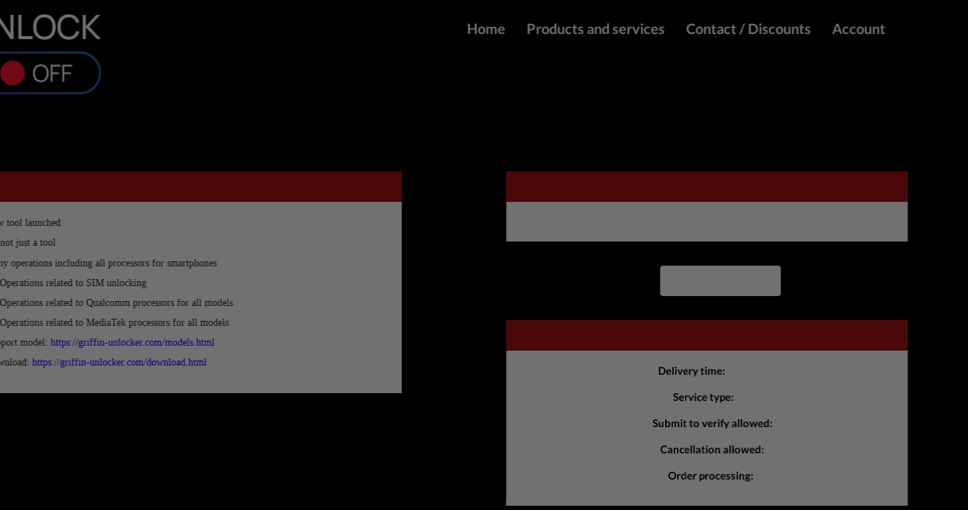

--- FILE ---
content_type: text/html; charset=UTF-8
request_url: https://www.unlock-off.com/server-service/griffin-unlocker---12-months--old-user-renew-
body_size: 7376
content:
<!DOCTYPE html>
<html lang="en">
<head>
<meta http-equiv="Content-Type" content="text/html; charset=UTF-8">
<meta http-equiv="X-UA-Compatible" content="IE=edge">
<meta http-equiv="Cache-Control" content="no-cache"/>
<meta name="mobile-web-app-capable" content="yes">
<meta name="apple-mobile-web-app-capable" content="yes">
<meta name="viewport" content="width=device-width, initial-scale=1, maximum-scale=1, user-scalable=no">
<meta name="msapplication-tap-highlight" content="no">
<meta property="og:url" content="https://www.unlock-off.com/server-service/griffin-unlocker---12-months--old-user-renew-"/>
<meta property="og:type" content="website"/>
<meta property="og:title" content="Griffin-Unlocker - 12 Months [Old User Renew]"/>
<meta property="og:description" content="Unlock-off.com offers fast and reliable phone unlocking services and IMEI checks for iPhone, Android, and other popular brands. Bypass iCloud, remove activation locks, and verify device status with our professional tools. Trusted worldwide.">
<meta name="description" content="Unlock-off.com offers fast and reliable phone unlocking services and IMEI checks for iPhone, Android, and other popular brands. Bypass iCloud, remove activation locks, and verify device status with our professional tools. Trusted worldwide.">
<meta name="keywords" content="nlock phone, IMEI check, iCloud unlock, iPhone unlock, Android unlock, smartphone unlocking, remove lock, IMEI service, mobile unlocking, device unlocking, bypass activation lock, phone checker, Apple, Samsung, Huawei, unlocking service, разблокировка телефона, проверка IMEI, разблокировка iCloud, анлок iPhone, анлок Android, разблокировка смартфона, снятие блокировки, сервис IMEI, проверка телефона, Apple, Samsung, Huawei, сервис разблокировки, проверка IMEI, IMEI услуги, разблокировка, активация, совместимость устройств, диагностика, IMEI проверка iPhone, IMEI проверка Android, снятие блокировки, услуги IMEI, IMEI check, IMEI services, unlocking, activation, device compatibility, diagnostics, iPhone IMEI check, Android IMEI check, unlock services, IMEI solutions">
<title>    Griffin-Unlocker - 12 Months [Old User Renew]| Unlock-off.com | Unlock Service</title>
<link rel="apple-touch-icon-precomposed" sizes="57x57" href="https://www.unlock-off.com/uploads/favicon/apple-touch-icon-57x57.png?v=1692015428" />
<link rel="apple-touch-icon-precomposed" sizes="114x114" href="https://www.unlock-off.com/uploads/favicon/apple-touch-icon-114x114.png?v=1692015428" />
<link rel="apple-touch-icon-precomposed" sizes="72x72" href="https://www.unlock-off.com/uploads/favicon/apple-touch-icon-72x72.png?v=1692015428" />
<link rel="apple-touch-icon-precomposed" sizes="144x144" href="https://www.unlock-off.com/uploads/favicon/apple-touch-icon-144x144.png?v=1692015428" />
<link rel="apple-touch-icon-precomposed" sizes="60x60" href="https://www.unlock-off.com/uploads/favicon/apple-touch-icon-60x60.png?v=1692015428" />
<link rel="apple-touch-icon-precomposed" sizes="120x120" href="https://www.unlock-off.com/uploads/favicon/apple-touch-icon-120x120.png?v=1692015428" />
<link rel="apple-touch-icon-precomposed" sizes="76x76" href="https://www.unlock-off.com/uploads/favicon/apple-touch-icon-76x76.png?v=1692015428" />
<link rel="apple-touch-icon-precomposed" sizes="152x152" href="https://www.unlock-off.com/uploads/favicon/apple-touch-icon-152x152.png?v=1692015428" />
<link rel="icon" type="image/png" href="https://www.unlock-off.com/uploads/favicon/favicon-196x196.png?v=1692015428" sizes="196x196" />
<link rel="icon" type="image/png" href="https://www.unlock-off.com/uploads/favicon/favicon-96x96.png?v=1692015428" sizes="96x96" />
<link rel="icon" type="image/png" href="https://www.unlock-off.com/uploads/favicon/favicon-32x32.png?v=1692015428" sizes="32x32" />
<link rel="icon" type="image/png" href="https://www.unlock-off.com/uploads/favicon/favicon-16x16.png?v=1692015428" sizes="16x16" />
<link rel="icon" type="image/png" href="https://www.unlock-off.com/uploads/favicon/favicon-128.png?v=1692015428" sizes="128x128" />
<meta name="application-name" content="Unlock-off.com | Unlock Service"/>
<meta name="msapplication-TileColor" content="#FFFFFF" />
<meta name="msapplication-TileImage" content="https://www.unlock-off.com/uploads/favicon/mstile-144x144.png?v=1692015428" />
<meta name="msapplication-square70x70logo" content="https://www.unlock-off.com/uploads/favicon/mstile-70x70.png?v=1692015428" />
<meta name="msapplication-square150x150logo" content="https://www.unlock-off.com/uploads/favicon/mstile-150x150.png?v=1692015428" />
<meta name="msapplication-wide310x150logo" content="https://www.unlock-off.com/uploads/favicon/mstile-310x150.png?v=1692015428" />
<meta name="msapplication-square310x310logo" content="https://www.unlock-off.com/uploads/favicon/mstile-310x310.png?v=1692015428" />
<link href="https://www.unlock-off.com/css/app.css?v=1.0.63" rel="stylesheet" type="text/css"/>
<style>
.class-KC2ms1534237611955{margin-left: 15px;margin-top: 20px;margin-bottom: 30px;margin-right: 15px;}.class-wvl8U1534237656028{margin-left: 15px;margin-top: 15px;margin-bottom: 15px;margin-right: 15px;}.class-wvl8U1534237656028 .main-menu > ul,.class-wvl8U1534237656028 .main-menu > ul > li:not(.active),.class-wvl8U1534237656028 .main-menu > ul > span > li:not(.active),.class-wvl8U1534237656028 .main-menu .burger{background-color: rgb(0, 0, 0);}.class-wvl8U1534237656028 .main-menu > ul > li a span,.class-wvl8U1534237656028 .main-menu > ul > span > li a span,.class-wvl8U1534237656028 .main-menu .burger{font-size: 20px;font-weight: 700;font-style: normal;}.class-wvl8U1534237656028 .main-menu > ul > li:not(.active) a span,.class-wvl8U1534237656028 .main-menu > ul > span > li:not(.active) a span,.class-wvl8U1534237656028 .main-menu .burger{-webkit-text-fill-color: rgb(255, 255, 255);}.class-wvl8U1534237656028 .main-menu > ul > li.active,.class-wvl8U1534237656028 .main-menu > ul > span > li.active{border-radius: 3px;background-color: rgb(172, 19, 19);}.class-wvl8U1534237656028 .main-menu > ul > li.active a span,.class-wvl8U1534237656028 .main-menu > ul > span > li.active a span{-webkit-text-fill-color: rgb(255, 255, 255);}.class-wvl8U1534237656028 .main-menu > ul > li > ul > li:not(.active),.class-wvl8U1534237656028 .main-menu > ul > span > li > ul > li:not(.active){background-color: rgb(0, 0, 0);}.class-wvl8U1534237656028 .main-menu > ul > li > ul > li > a > span,.class-wvl8U1534237656028 .main-menu > ul > span > li > ul > li > a > span{font-size: 15px;font-weight: 700;font-style: normal;}.class-wvl8U1534237656028 .main-menu > ul > li > ul,.class-wvl8U1534237656028 .main-menu > ul > span > li > ul{text-align: center;}.class-wvl8U1534237656028 .main-menu > ul > li > ul > li:not(.active) > a > span,.class-wvl8U1534237656028 .main-menu > ul > span > li > ul > li:not(.active) > a > span{-webkit-text-fill-color: rgb(255, 255, 255);}.class-wvl8U1534237656028 .main-menu > ul > li > ul > li.active,.class-wvl8U1534237656028 .main-menu > ul > span > li > ul > li.active{background-color: rgb(52, 52, 52);}.class-wvl8U1534237656028 .main-menu > ul > li > ul > li.active a span,.class-wvl8U1534237656028 .main-menu > ul > span > li > ul > li.active a span{-webkit-text-fill-color: rgb(255, 255, 255);}.class-wvl8U1534237656028 .main-menu > ul > li > ul > li,.class-wvl8U1534237656028 .main-menu > ul > span > li > ul > li{padding-left: 25px;padding-top: 10px;padding-bottom: 10px;padding-right: 25px;}.class-service_title{margin-left: 15px;margin-top: 15px;margin-bottom: 15px;margin-right: 15px;}.class-service_title h1{font-size: 20px;color: rgb(255, 255, 255);}.class-service_description{margin-left: 15px;margin-top: 15px;margin-bottom: 15px;margin-right: 15px;}.class-service_description .card .card-header span{font-size: 15px;color: rgb(255, 255, 255);}.class-service_description .card .card-header{text-align: center;background-color: rgb(172, 19, 19);}.class-service_description .card .card-body{background-color: rgb(255, 255, 255);}.class-service_description .card{border-radius: 3px;border-width: 2.666667px;border-color: rgb(0, 0, 0);}.class-service_price{margin-left: 15px;margin-top: 15px;margin-bottom: 15px;margin-right: 15px;}.class-service_price .card .card-header span{font-size: 15px;color: rgb(255, 255, 255);}.class-service_price .card .card-header{text-align: center;background-color: rgb(172, 19, 19);}.class-service_price .card .card-body span{font-size: 15px;color: rgb(0, 0, 0);}.class-service_price .card .card-body{text-align: center;background-color: rgb(255, 255, 255);}.class-service_price .card{border-radius: 3px;border-width: 2.666667px;border-color: rgb(0, 0, 0);}.class-krZ4Y1704886057053{margin-left: 15px;margin-top: 15px;margin-bottom: 15px;margin-right: 15px;}.class-krZ4Y1704886057053 .btn{background-color: rgb(255, 255, 255);font-size: 20px;border-radius: 5px;border-width: 1.333333px;border-color: rgb(0, 0, 0);padding-left: 20px;padding-top: 6px;padding-bottom: 6px;padding-right: 20px;}.class-krZ4Y1704886057053 .btn span{color: rgb(51, 51, 51);}.class-service_information{margin-left: 15px;margin-top: 15px;margin-bottom: 15px;margin-right: 15px;}.class-service_information .card .card-header span{font-size: 15px;color: rgb(255, 255, 255);}.class-service_information .card .card-header{text-align: center;background-color: rgb(172, 19, 19);}.class-service_information .card .card-body > span{font-size: 15px;color: rgb(0, 0, 0);}.class-service_information .card .card-body{text-align: center;background-color: rgb(255, 255, 255);}.class-service_information .card{border-radius: 3px;border-width: 2.666667px;border-color: rgb(0, 0, 0);}.class-fIfTl1724839882249{margin-left: 15px;margin-top: 15px;margin-bottom: 15px;margin-right: 15px;}.class-fIfTl1724839882249 .empty-container{height: 15px;}.class-dYswb1534336653516{margin-left: 15px;margin-top: 25px;margin-bottom: 25px;margin-right: 15px;}.class-dYswb1534336653516 h1{font-size: 15px;color: rgb(255, 255, 255);font-weight: 400;font-style: normal;}.class-XSwCT1534336735505{margin-left: 15px;margin-top: 15px;margin-bottom: 15px;margin-right: 15px;}.class-XSwCT1534336735505 .empty-container{height: 15px;}.class-products_list{}.class-products_list .card .card-header span{font-size: 15px;color: rgb(255, 255, 255);}.class-products_list .card .card-header{text-align: center;background-color: rgb(0, 0, 0);}.class-products_list .card .card-body > span{font-size: 15px;color: rgb(0, 0, 0);}.class-products_list .card .card-body{text-align: center;background-color: rgb(255, 255, 255);}.class-products_list .card .product-container{border-radius: 3px;border-width: 3px;border-color: rgb(172, 19, 19);}
body {background-color:rgb(0, 0, 0);}
</style>
<script>
var locale = 'en';</script>
<script src="https://www.unlock-off.com/js/app.js?v=1.0.63" type="text/javascript"></script>
<script type="text/javascript">
fx.rates = {"USD":1,"RUB":"81","INR":91.608369609999997};var defaultCurrency = 'USD';var currency = 'USD';var timezone = jstz.determine();$.fn.modal.Constructor.prototype.enforceFocus = function () {};$(document.body).on('click', '[data-toggle=dropdown]', function () {var dropmenu = $(this).next('.dropdown-menu');if (dropmenu.length == 0) {return;}
dropmenu.css({visibility: 'hidden',display: 'block'});let containerInnerHeight;let modalBodyOffset = $('.modal-body').offset();if ($(window).height() > 600 && modalBodyOffset != undefined) {containerInnerHeight = $('.modal-body').outerHeight() + modalBodyOffset.top;} else {containerInnerHeight = $(window).innerHeight();}
if (dropmenu.offset().top + dropmenu.outerHeight() > containerInnerHeight) {dropmenu.parent().addClass('dropup');}
dropmenu.removeAttr('style');});$(document).on('click', function () {$('.dropup').removeClass('dropup');});$.fn.select2.defaults.set("width", "100%");function initSelect(obj, force) {let options = {theme: "bootstrap",placeholder: 'Choose',language: {noResults: function () {return 'No results found';},searching: function () {return 'Searching...';}},allowClear: true}
if (obj.attr('data-source') != undefined) {options.ajax = {delay: 250,url: obj.attr('data-source'),dataType: 'json',data: function (params) {let query = {search: params.term,page: params.page || 1}
return query;},processResults: function (data, params) {return {results: data.data,};}};options.templateSelection = function (option) {let html = option.html;return html == undefined ? option.text : $('<span>' + html + '</span>');}
options.templateResult = function (option) {let html = option.html;return html == undefined ? option.text : $('<span>' + html + '</span>');}} else {options.templateSelection = function (option) {let html = $(option.element).attr('data-html');return html == undefined ? option.text : $('<span>' + html + '</span>');}
options.templateResult = function (option) {let html = $(option.element).attr('data-html');return html == undefined ? option.text : $('<span>' + html + '</span>');}}
if (!obj.data('select2') || force) {obj.select2(options);}}
function initSelects(force, selector) {if (selector) {initSelect($(selector), force);} else {$('select.form-control').each(function (index, obj) {initSelect($(obj), force);});}}
(function ($) {$.fn.extend({searchInList: function (options) {var defaults = {searchBox: '#search',titles: '.searchable',item: '.item',groups: null,groupTitles: '.title',messageBox: '.message',noResult: '<div class="alert alert-message-danger">No results found</div>'};var options = $.extend(defaults, options);this.each(function () {var o = options;var obj = $(this);$(o.searchBox).keyup(function () {term = $(this).val().replace(/\\/g, "newchar");if (term.length >= 1) {$(o.titles, obj).each(function () {text = $(this).text();if (text.match(RegExp(term, 'i'))) {$(this).closest(o.item).removeClass('x-hidden').addClass('block');} else {$(this).closest(o.item).addClass('x-hidden').removeClass('block');}});} else {$(o.item, obj).removeClass('x-hidden').addClass('block');}
if (o.groups) {$(o.groups).each(function () {if ($(this).find('.block').not(o.groupTitles).length == '0') {$(this).addClass('x-hidden');} else {$(this).removeClass('x-hidden');}});if ($(o.groups).find('.block').not(o.groupTitles).length == '0') {$(o.messageBox).html(o.noResult);} else {$(o.messageBox).empty();}} else {if ($(obj).find('.block').not(o.groupTitles).length == '0') {$(o.messageBox).html(o.noResult);} else {$(o.messageBox).empty();}}});});}});})(jQuery);$(document).ready(function () {$.ajaxSetup({headers: {'X-CSRF-TOKEN': 'TRWZVwFao8I5fANz8XVR1s4IfGyIW3PZcjeSpY3I','Accept': 'application/json'}});$.ajax({type: 'POST',url: 'https://www.unlock-off.com/timezone',
data: 'timezone=' + timezone.name()});initSelects();});var daterangepickerOptions = {ranges: {'Today': [moment(), moment()],'Yesterday': [moment().subtract(1, 'days'), moment()],'Last 7 days': [moment().subtract(6, 'days'), moment()],'Last 30 days': [moment().subtract(29, 'days'), moment()],'This month': [moment().startOf('month'), moment().endOf('month')],'Last month': [moment().subtract(1, 'month').startOf('month'), moment().subtract(1, 'month').endOf('month')],'Show all': [null, null]},locale: {format: "YY-MM-DD",separator: " - ",applyLabel: 'Apply',cancelLabel: 'Cancel',fromLabel: 'From',toLabel: 'To',customRangeLabel: 'Custom',weekLabel: 'W',daysOfWeek: ['Su','Mo','Tu','We','Th','Fr','Sa'],monthNames: ['January','February','March','April','May','June','July','August','September','October','November','December'],firstDay: 1},linkedCalendars: false,autoUpdateInput: false,showDropdowns: true};function cb(start, end, label) {let selector = $(this.element[0]);if (start._isValid && end._isValid) {selector.val(start.format('YY-MM-DD') + ' - ' + end.format('YY-MM-DD')).change();} else {selector.data('daterangepicker').remove();selector.val(label);selector.daterangepicker(daterangepickerOptions, cb).change();}}
var refreshInterval;function setAutorefresh(dt, timing, label) {if (timing > 0) {refreshInterval = setInterval(function () {dt.ajax.reload(null, false);}, timing);$('.reload-group').html(label);} else {clearInterval(refreshInterval);$('.reload-group').html(label);}
dt.ajax.reload(null, false);$.ajax({type: "GET",url: 'https://www.unlock-off.com/user/refresh-interval',
data: 'interval=' + timing});}
function updateNotifications() {}
function addTableFilter(table, columnSelector) {if (columnSelector != undefined && columnSelector.attr('id') != undefined && columnSelector.attr('data-column-index') != undefined) {let column = table.DataTable().column(columnSelector.attr('data-column-index'));if (column.visible() !== true || $(column.header()).children('select').data('select2')) {return;}
let data = window[columnSelector.attr('id') + '_data'];if (data != undefined) {if (data == 'daterange') {let label = columnSelector.text();let range = $('<input class="form-control d-inline-flex" autocomplete="off">').appendTo($(column.header()).empty()).daterangepicker(daterangepickerOptions, cb).on('change', function () {let val = $.fn.dataTable.util.escapeRegex($(range).val());column.search(val ? val : '', true, false).draw();}).val(label);} else if (data == 'search') {let search = $('<input class="form-control d-inline-flex" placeholder="' + columnSelector.text() + '">').appendTo($(column.header()).empty()).on('click', function (e) {e.stopPropagation();}).on('keyup', function () {let val = $.fn.dataTable.util.escapeRegex($(search).val());column.search(val ? '^' + val + '$' : '', true, false).draw();});} else if (data.ajax != undefined) {let select = $('<select class="form-control d-inline-flex" data-placeholder="' + columnSelector.text() +'" data-source="' + data.ajax + '"><option value=""></option></select>').appendTo($(column.header()).empty()).on('change', function () {let val = $.fn.dataTable.util.escapeRegex($(select).val());column.search(val ? '^' + val + '$' : '', true, false).draw();});initSelects();} else {let select = $('<select class="form-control d-inline-flex" data-placeholder="' + columnSelector.text() +'"><option value=""></option></select>').appendTo($(column.header()).empty()).on('change', function () {let val = $.fn.dataTable.util.escapeRegex($(select).val());column.search(val ? '^' + val + '$' : '', true, false).draw();});$.each(data, function (d, j) {if (column.search() === '^' + d + '$') {select.append('<option value="' + d + '" selected="selected">' + j + '</option>');} else {select.append('<option value="' + d + '">' + j + '</option>');}});initSelects();}}}}
(function ($, DataTable) {$.extend(true, DataTable.defaults, {language: {emptyTable: "<span>No data available</span>",info: "Showing _START_ to _END_ of _TOTAL_ items",infoEmpty: "Showing 0 to 0 of 0 items",infoFiltered: "(Filtered from _MAX_ total items)",infoPostFix: "",infoThousands: ",",lengthMenu: "Show _MENU_ items",loadingRecords: "Loading...",processing: "<div class='table-loading text-center'><img style='width: 50px; height: 50px;' src='/images/loading-grey.svg'></div>",search: "Search:",zeroRecords: "No results found",paginate: {first: "First",last: "Last",next: "Next",previous: "Previous"},aria: {sortAscending: ": Sort ascending",sortDescending: ": Sort descending"},select: {rows: {_: "",0: "",1: ""}},buttons: {pageLength: "Show %d items&nbsp;<span class='caret'/>"}}});})(jQuery, jQuery.fn.dataTable);(function ($, DataTable) {"use strict";DataTable.ext.buttons.export = {extend: 'collection',className: 'buttons-export',text: function (dt) {return '<i class="fa fa-download"></i> Export&nbsp;<span class="caret"/>';},autoClose: true,};DataTable.ext.buttons.reset = {className: 'buttons-reset',text: function (dt) {return '<i class="fa fa-undo"></i> Reset columns';},action: function (e, dt, button, config) {dt.colReorder.reset();dt.columns(config.show).visible(true);dt.ajax.reload(null, false);}};DataTable.ext.buttons.reload = {extend: 'collection',className: 'buttons-reload',text: function (dt) {return '<i class="fa fa-refresh"></i> Reload&nbsp;<span class="reload-group">' +'</span>&nbsp;<span class="caret"/>';},autoClose: true,buttons: ['reloadmanual', 'reload1minute', 'reload5minutes', 'reload10minutes', 'reload30minutes']};DataTable.ext.buttons.reloadmanual = {text: function (dt) {return 'Manual';},action: function (e, dt, button, config) {setAutorefresh(dt, 0, '');}};DataTable.ext.buttons.reload1minute = {text: function (dt) {return 'Every 1 minute';},action: function (e, dt, button, config) {setAutorefresh(dt, 60000, '(Every 1 minute)');}};DataTable.ext.buttons.reload5minutes = {text: function (dt) {return 'Every 5 minutes';},action: function (e, dt, button, config) {setAutorefresh(dt, 300000, '(Every 5 minutes)');}};DataTable.ext.buttons.reload10minutes = {text: function (dt) {return 'Every 10 minutes';},action: function (e, dt, button, config) {setAutorefresh(dt, 600000, '(Every 10 minutes)');}};DataTable.ext.buttons.reload30minutes = {text: function (dt) {return 'Every 30 minutes';},action: function (e, dt, button, config) {setAutorefresh(dt, 1800000, '(Every 30 minutes)');}};DataTable.ext.buttons.custom = {};})(jQuery, jQuery.fn.dataTable);$.fn.dataTable.Buttons.defaults.dom.button.className = 'btn btn-sm';$.fn.dataTable.ext.errMode = 'none';</script>
<script src="https://www.unlock-off.com/js/script.js?v=1.0.63" type="text/javascript"></script>
<script type="text/javascript">
$(document).on('submit', 'form', function (event) {event.preventDefault();let inputs = $(this).find('input');if (inputs.length > 0) {let e = jQuery.Event('keypress');e.which = 13;inputs[0].trigger(e);return false;}});function copyToClipboard(element) {let textarea = document.createElement('textarea');let orders = [];$(element).each(function () {orders.push($(this).text());});textarea.textContent = orders.join("\n");document.body.appendChild(textarea);let selection = document.getSelection();let range = document.createRange();range.selectNode(textarea);selection.removeAllRanges();selection.addRange(range);document.execCommand('copy');selection.removeAllRanges();document.body.removeChild(textarea);showNotification('success', 'Copied to clipboard');}
</script>
</head>
<body     >
<div id="header_wrapper" class="fixed">
<div class="row-container " >
<div class="row no-gutters">
<div     data-size="2"
style="background-color: rgb(0, 0, 0);"
class="column col-md-2">
<div class="element class-KC2ms1534237611955 justify-content-start"
data-aos="fade-right"
data-aos-delay="0"
data-aos-duration="1000"
>
<a target="_self" class="image-url" href="/"><img src="https://www.unlock-off.com/uploads/myfiles/64dbe3844fe0d.png?v=1.0.63"></a>        </div>
</div>
<div     data-size="10"
style="background-color: rgb(0, 0, 0);"
class="column col-md-10">
<div class="element class-wvl8U1534237656028 justify-content-end"
data-aos="fade-left"
data-aos-delay="0"
data-aos-duration="1000"
>
<div class="main-menu">
<i class="fa fa-bars burger"></i>
<ul>
<i class="fa fa-times burger"></i>
<li class="">
<a target="_self" href="https://www.unlock-off.com"><span>Home</span></a>
</li>
<li class="">
<a target="_self" href=""><span>Products and services</span></a>
<ul>
<li class="">
<a target="_self" href="https://www.unlock-off.com/imei-services"><span>IMEI services</span></a>
</li>
<li class="">
<a target="_self" href="https://www.unlock-off.com/server-services"><span>Server services</span></a>
</li>
<li class="">
<a target="_self" href="https://www.unlock-off.com/file-services"><span>File services</span></a>
</li>
<li class="">
<a target="_self" href="https://www.unlock-off.com/products"><span>Products</span></a>
</li>
<li class="">
<a target="_self" href="https://www.unlock-off.com/downloads"><span>Downloads</span></a>
</li>
</ul>
</li>
<li class="">
<a target="_self" href=""><span>Contact / Discounts</span></a>
<ul>
<li class="">
<a target="_blank" href="https://www.unlock-off.com/special-pricing-and-api-for-websites"><span>Special pricing and API for websites</span></a>
</li>
<li class="">
<a target="_blank" href="https://t.me/unlock_offnik_admin"><span>Telegram Admin</span></a>
</li>
<li class="">
<a target="_blank" href="https://t.me/offnik_unlock"><span>Telegram Channel</span></a>
</li>
<li class="">
<a target="_blank" href="https://t.me/unlock_offnik_chat"><span>Telegram Chat</span></a>
</li>
<li class="">
<a target="_blank" href="https://t.me/unlock_off_com_bot"><span>Telegram Bot</span></a>
</li>
<li class="">
<a target="_blank" href="https://wa.me/79913365184"><span>WhatsApp Admin</span></a>
</li>
</ul>
</li>
<li class="">
<a target="_self" href=""><span>Account</span></a>
<ul>
<li class="">
<a target="_self" href="https://www.unlock-off.com/login"><span>Login</span></a>
</li>
<li class="">
<a target="_self" href="https://www.unlock-off.com/register"><span>Register</span></a>
</li>
</ul>
</li>
<span id="cart">
</span>
<span>
<li>
<a href="">
<span class="flag-icon flag-icon-en"></span>
</a>
<ul>
<li>
<a href="/ru/server-service/griffin-unlocker---12-months--old-user-renew-">
<span class="flag-icon flag-icon-ru">Russian</span>
</a>
</li>
</ul>
</li>
</span>
</ul>
</div>        </div>
</div>
</div>
</div>
</div>
<div id="body_wrapper">
<div class="row-container " >
<div class="row no-gutters">
<div     data-size="12"
style="background-color: rgb(0, 0, 0);"
class="column col-md-12">
<div class="element class-service_title justify-content-center"
data-aos="fade-up"
data-aos-delay="0"
data-aos-duration="1000"
>
<h1 class="parent-text-align">Griffin-Unlocker - 12 Months [Old User Renew]</h1>        </div>
</div>
</div>
</div>
<div class="row-container row-type-parallax" >
<div class="row no-gutters">
<div     data-size="6"
class="column col-md-6">
<div class="element class-service_description justify-content-center"
data-aos="fade-right"
data-aos-delay="0"
data-aos-duration="1000"
>
<div class="service-description w-100">
<div class="card">
<div class="card-header"><span>Description</span></div>
<div class="card-body">
<ul><li style="font-size: 16px; margin-bottom: 0.3rem; caret-color: rgb(33, 37, 41); color: rgb(33, 37, 41); font-family: myriad-pro, sans-serif;"><span style="font-family: &quot;Comic Sans MS&quot;; font-size: 14px;">New tool launched</span></li><li style="font-size: 16px; margin-bottom: 0.3rem; caret-color: rgb(33, 37, 41); color: rgb(33, 37, 41); font-family: myriad-pro, sans-serif;"><span style="font-family: &quot;Comic Sans MS&quot;; font-size: 14px;">It's not just a tool</span></li><li style="font-size: 16px; margin-bottom: 0.3rem; caret-color: rgb(33, 37, 41); color: rgb(33, 37, 41); font-family: myriad-pro, sans-serif;"><span style="font-family: &quot;Comic Sans MS&quot;; font-size: 14px;">Many operations including all processors for smartphones</span></li><li style="font-size: 16px; margin-bottom: 0.3rem; caret-color: rgb(33, 37, 41); color: rgb(33, 37, 41); font-family: myriad-pro, sans-serif;"><span style="font-family: &quot;Comic Sans MS&quot;; font-size: 14px;">1 - Operations related to SIM unlocking</span></li><li style="font-size: 16px; margin-bottom: 0.3rem; caret-color: rgb(33, 37, 41); color: rgb(33, 37, 41); font-family: myriad-pro, sans-serif;"><span style="font-family: &quot;Comic Sans MS&quot;; font-size: 14px;">2 - Operations related to Qualcomm processors for all models</span></li><li style="font-size: 16px; margin-bottom: 0.3rem; caret-color: rgb(33, 37, 41); color: rgb(33, 37, 41); font-family: myriad-pro, sans-serif;"><span style="font-family: &quot;Comic Sans MS&quot;; font-size: 14px;">3 - Operations related to MediaTek processors for all models</span></li><li style="font-size: 16px; margin-bottom: 0.3rem; caret-color: rgb(33, 37, 41); color: rgb(33, 37, 41); font-family: myriad-pro, sans-serif;"><span style="font-family: &quot;Comic Sans MS&quot;; font-size: 14px;">Support model:&nbsp;</span><span style="color: rgb(0, 0, 255); font-family: &quot;Comic Sans MS&quot;; font-size: 14px;"><a href="https://griffin-unlocker.com/models.html" target="_blank" rel="noopener" style="color: rgb(0, 0, 255);">https://griffin-unlocker.com/models.html</a></span></li><li style="font-size: 16px; margin-bottom: 0.3rem; caret-color: rgb(33, 37, 41); color: rgb(33, 37, 41); font-family: myriad-pro, sans-serif;"><span style="font-family: &quot;Comic Sans MS&quot;; font-size: 14px;">Download:&nbsp;</span><span style="color: rgb(0, 0, 255); font-family: &quot;Comic Sans MS&quot;; font-size: 14px;"><a href="https://griffin-unlocker.com/download.html" target="_blank" rel="noopener" style="color: rgb(0, 0, 255);">https://griffin-unlocker.com/download.html</a></span></li></ul>
</div>
</div>
</div>        </div>
</div>
<div     data-size="6"
class="column col-md-6">
<div class="element class-service_price justify-content-center"
data-aos="fade-left"
data-aos-delay="0"
data-aos-duration="1000"
>
<div class="service-price w-100">
<div class="card">
<div class="card-header"><span>Price</span></div>
<div class="card-body">
<span>
$50.00
</span>
</div>
</div>
</div>
</div>
<div class="element class-krZ4Y1704886057053 justify-content-center"
data-aos="fade-left"
data-aos-delay="0"
data-aos-duration="1000"
>
<a class="button-url" href="https://www.unlock-off.com/user/place-server-order">
<div class="btn btn-x-editable">
<span>Make an order</span>
</div>
</a>        </div>
<div class="element class-service_information justify-content-center"
data-aos="fade-left"
data-aos-delay="0"
data-aos-duration="1000"
>
<div class="service-information w-100">
<div class="card">
<div class="card-header"><span>Information</span></div>
<div class="card-body">
<span>
<p><strong>Delivery time:</strong> 1-5 minutes</p>
<p>
<strong>Service type:</strong>
Server
</p>
<p>
<strong>Submit to verify allowed:</strong>
No                                    </p>
<p>
<strong>Cancellation allowed:</strong>
No                                    </p>
<p>
<strong>Order processing:</strong>
API                                    </p>
</span>
</div>
</div>
</div>        </div>
</div>
</div>
</div>
</div>
<div id="footer_wrapper" >
<div class="row-container " >
<div class="row no-gutters">
<div     data-size="12"
class="column col-md-12">
<div class="element class-fIfTl1724839882249 justify-content-center"
>
<div class="empty-container"></div>        </div>
</div>
</div>
</div>
<div class="row-container " >
<div class="row no-gutters">
<div     data-size="6"
style="background-color: rgb(0, 0, 0);"
class="column col-md-6">
<div class="element class-dYswb1534336653516 justify-content-center"
>
<h1 class="parent-text-align">Copyrights © 2025 unlock-off.com</h1>        </div>
</div>
<div     data-size="6"
style="background-color: rgb(0, 0, 0);"
class="column col-md-6">
<div class="element class-XSwCT1534336735505 justify-content-center"
>
<div class="empty-container"></div>        </div>
</div>
</div>
</div>
</div>
<script type="application/javascript">
$(document).ready(function () {$('#body_wrapper .row-container:first-child > .row').css('padding-top', parseInt($('#body_wrapper .row-container:first-child > .row').css('padding-top')) + parseInt($('#header_wrapper.fixed').height()));$('#body_wrapper .row-container:last-child > .row').css('padding-bottom', parseInt($('#body_wrapper .row-container:last-child > .row').css('padding-bottom')) + parseInt($('#footer_wrapper.fixed').height()));AOS.init({disable: false, // accepts following values: 'phone', 'tablet', 'mobile', boolean, expression or function
startEvent: 'DOMContentLoaded', // name of the event dispatched on the document, that AOS should initialize on
initClassName: 'aos-init', // class applied after initialization
animatedClassName: 'aos-animate', // class applied on animation
useClassNames: false, // if true, will add content of `data-aos` as classes on scroll
offset: 0, // offset (in px) from the original trigger point
delay: 0, // values from 0 to 3000, with step 50ms
duration: 400, // values from 0 to 3000, with step 50ms
easing: 'ease', // default easing for AOS animations
once: true, // whether animation should happen only once - while scrolling down
mirror: false, // whether elements should animate out while scrolling past them
anchorPlacement: 'top-bottom', // defines which position of the element regarding to window should trigger the animation
});})</script>
<script type="application/javascript">
$(document).ready(function () {})</script>
</body>
</html>